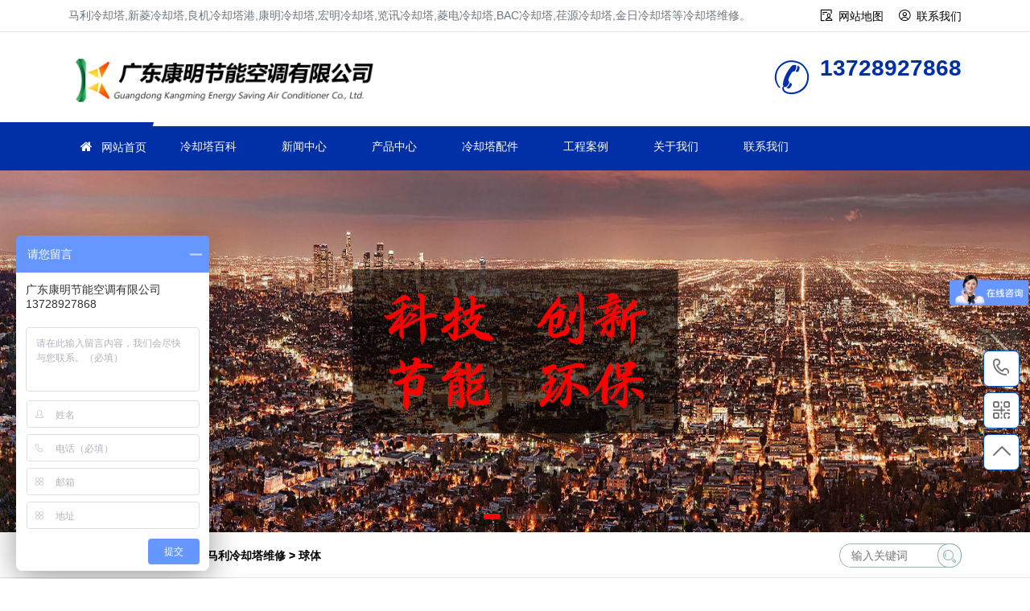

--- FILE ---
content_type: text/html; charset=utf-8
request_url: http://www.kangmingjnkt.com/tags/366_0.html
body_size: 9121
content:
<!doctype html>
<html>
<head>
<meta http-equiv="Content-Type" content="text/html;charset=utf-8">
  <title>球体-广东康明冷却塔维修厂家</title>
  <meta name="keywords" content="球体" />
  <meta name="description" content="球体" />
<link rel="canonical" href="http://www.kangmingjnkt.com/lqt/366.html">
<meta name="viewport" content="width=device-width,initial-scale=1.0, minimum-scale=1.0, maximum-scale=1.0, user-scalable=no"/>
<link href="http://www.kangmingjnkt.com/style/css/bootstrap.css" rel="stylesheet" type="text/css">
<link href="http://www.kangmingjnkt.com/style/css/index.css" rel="stylesheet" type="text/css">
<link href="http://www.kangmingjnkt.com/style/css/swiper-bundle.min.css" rel="stylesheet" type="text/css">
<link href="http://www.kangmingjnkt.com/style/css/base.css" rel="stylesheet" type="text/css">
<link href="http://www.kangmingjnkt.com/style/css/list.css" rel="stylesheet" type="text/css">
<script src="http://www.kangmingjnkt.com/style/js/jquery.min.js"></script>
<link rel="shortcut icon" type="image/ico" href="http://www.kangmingjnkt.com/favicon.ico">
</head>

<body>
<!--header-->
<script>
var _hmt = _hmt || [];
(function() {
  var hm = document.createElement("script");
  hm.src = "https://hm.baidu.com/hm.js?db8840aaeec0312adbd61638ed77748a";
  var s = document.getElementsByTagName("script")[0]; 
  s.parentNode.insertBefore(hm, s);
})();
</script>
<div class="container-fluid p-0">
  <div class="border-bottom py-2 sm-hide">
    <div class="container">
      <span class="text-grey index_about">马利冷却塔,新菱冷却塔,良机冷却塔港,康明冷却塔,宏明冷却塔,览讯冷却塔,菱电冷却塔,BAC冷却塔,荏源冷却塔,金日冷却塔等冷却塔维修。</span>
      <span class="float-right h-link">
        <i class="fa fa-USER mr-2"></i><a class="mr-3" href="http://www.kangmingjnkt.com/sitemap.html" title="网站地图">网站地图</a>
        <i class="fa fa-user1 mr-2"></i><a class="" href="http://www.kangmingjnkt.com/connect/" title="联系我们">联系我们</a>
      </span>
    </div>
  </div>
  <div class="container">
    <div class="logo-box">
      <span class="logo-img"><a href="http://www.kangmingjnkt.com/" title="冷却塔维修">冷却塔维修</a></span>
      <div class="logo-txt md-hide">
        <p class="m-0 display-8 font-ruiz text-white-50">广东康明冷却塔维修、凉水塔维修改造</p>
        <p class="m-0 text-grey text-white-50">深圳,广州,中山,珠海,惠州,清远冷却塔维修</p>
      </div>
      <div class="logo-tel sm-hide">
        <!--p class="m-0 text-grey pl-1">0755-23055667</p-->
        <p class="m-0 display-6 font-weight-bold text-bright">13728927868</p>
      </div>
    </div>
  </div>
  <div class="menu-box">
    <div class="container menu-body">
      <a class="home-btn" href="http://www.kangmingjnkt.com/">
        <i class="fa fa-home1"></i>
      </a>
      <div class="nav-bar">
        <div class="nav-btn">
          <div class="bar"></div>
          <div class="bar"></div>
          <div class="bar"></div>
        </div>
      </div>
      <ul class="list-unstyled m-0">
        <li><i class="fa fa-home1 mr-2 text-white"></i>
          <a href="http://www.kangmingjnkt.com/" title="网站首页">网站首页</a></li>		
           
           
    <li class=""><a href="http://www.kangmingjnkt.com/baike/" title="冷却塔百科">冷却塔百科</a></li>
       
           
    <li class=""><a href="http://www.kangmingjnkt.com/news/" title="新闻中心">新闻中心</a></li>
       
           
    <li class=""><a href="http://www.kangmingjnkt.com/product/" title="产品中心">产品中心</a></li>
       
           
    <li class=""><a href="http://www.kangmingjnkt.com/peijian/" title="冷却塔配件">冷却塔配件</a></li>
       
           
    <li class=""><a href="http://www.kangmingjnkt.com/case/" title="工程案例">工程案例</a></li>
       
           
    <li class=""><a href="http://www.kangmingjnkt.com/about/" title="关于我们">关于我们</a></li>
       
           
    <li class=""><a href="http://www.kangmingjnkt.com/connect/" title="联系我们">联系我们</a></li>
            </ul>
    </div>
  </div>
</div>
<!--banner-->
<div class="slide-banner">
	<!-- Swiper -->
	<div class="swiper-banner">
		<div class="swiper-wrapper">
				  <div class="swiper-slide">
			<a href="http://www.kangmingjnkt.com/baike/wx/" style="background-image: url('/upload/kmimg/d73accea5decafc26e035787138f49bd.jpg')" alt="冷却塔维修" target="_blank">
				<div class="pt"></div>
			</a>
		</div>
				  <div class="swiper-slide">
			<a href="http://www.kangmingjnkt.com/baike/" style="background-image: url('/upload/kmimg/2fdf46d8eb0a3a87f3d301fba38cd7ed.jpg')" alt="冷却塔百科" target="_blank">
				<div class="pt"></div>
			</a>
		</div>
				  <div class="swiper-slide">
			<a href="http://www.kangmingjnkt.com/baike/221.html" style="background-image: url('/upload/kmimg/64e81b4b46300f98522c8c040ca99cd4.jpg')" alt="冷却塔维修堵漏,冷却塔漏水解决办法" target="_blank">
				<div class="pt"></div>
			</a>
		</div>
		</div>
		<!-- Add Pagination -->
		<div class="swiper-pagination"></div>
		<!-- Add Arrows -->
		<div class="swiper-button-next"></div>
		<div class="swiper-button-prev"></div>
	</div>
</div>
<!--Hot & Search-->
<div class="container">
	<div class="d-flex hots mt-3">
		<div class="line-clamp sm-hide"><span class="sitemap">当前位置：<strong> <a href='http://www.kangmingjnkt.com/'>网站首页</a>&nbsp;>&nbsp;马利冷却塔维修&nbsp;>&nbsp;球体</strong></span></div>
		<div class="ml-auto search-box">
		<div class="search">
		<form id="search_form" action="http://www.kangmingjnkt.com/e/search/index.php" method="post" >
		<input name="keyboard" type="text" id="search-keyword" class="inputText" value="" placeholder="输入关键词" />
		<input name="show" type="hidden" value="title" />
		<input name="tempid" type="hidden" value="1" />
		<button type="submit" class="inputSub bg-light"><i class="fa fa-iconsearch-copy" title="搜索"></i></button>
		</form>
	</div>
</div>
	</div>
</div>
<hr>
	
	<div class="container my-4">
		<div class="row">
			
			<div class="col-lg-12">
				<div class="page-box">
					<div class="t-title"><h1 class="text-bright font-weight-bold display-7 pr-3">球体</h1></div>
					<div class="list-art">
						<ul class="list-unstyled">
                
              <li class="col-lg-6">
                <div class="tit-pic">
                  <a href="http://www.kangmingjnkt.com/baike/1199.html" title="玻璃钢工业冷却塔的选型与运行维护(高温型玻璃钢冷却塔型号)"> <img src="/upload/images/1022.jpg" alt="玻璃钢工业冷却塔的选型与运行维护(高温型玻璃钢冷却塔型号)"></a>
                </div>
                <div class="news_right">
                <h3><a href="http://www.kangmingjnkt.com/baike/1199.html" title="玻璃钢工业冷却塔的选型与运行维护(高温型玻璃钢冷却塔型号)">玻璃钢工业冷却塔的选型与运行维护(高</a> <span class="news_time"><i class="fa fa-time-circle me-2"></i>
                  [  
                  2026-01-16                  ]
                </span></h3>
                <p class="line-clamp">玻璃钢工业冷却塔喷头喷雾形状范围是多大？   玻璃钢工业冷却塔喷头喷雾形状的理论覆盖范围，是根据喷雾夹角和距喷嘴口距离而计算出来的。这些数值是基于喷雾角度在整个喷雾距离中保持不<</p>
                </div>
                </li>
                  
              <li class="col-lg-6">
                <div class="tit-pic">
                  <a href="http://www.kangmingjnkt.com/baike/599.html" title="广东冷却塔厂家介绍冷却塔设备漏风有什么影响(广东冷却塔设备价格)"> <img src="/upload/images/1047.jpg" alt="广东冷却塔厂家介绍冷却塔设备漏风有什么影响(广东冷却塔设备价格)"></a>
                </div>
                <div class="news_right">
                <h3><a href="http://www.kangmingjnkt.com/baike/599.html" title="广东冷却塔厂家介绍冷却塔设备漏风有什么影响(广东冷却塔设备价格)">广东冷却塔厂家介绍冷却塔设备漏风有</a> <span class="news_time"><i class="fa fa-time-circle me-2"></i>
                  [  
                  2026-01-08                  ]
                </span></h3>
                <p class="line-clamp">广东冷却塔厂家介绍冷却塔设备漏风有什么影响近几天有个别客户咨询说，冷却塔外壳漏风，是否对冷却塔的降温效果有影响呢？今天广东冷却塔厂家就给大家简单的说一下这个问题。首先，冷却塔设备<</p>
                </div>
                </li>
                  
              <li class="col-lg-6">
                <div class="tit-pic">
                  <a href="http://www.kangmingjnkt.com/baike/761.html" title="方形横流式冷却塔的主要特点(浙江玻璃钢方形横流式冷却塔)"> <img src="/upload/images/1187.jpg" alt="方形横流式冷却塔的主要特点(浙江玻璃钢方形横流式冷却塔)"></a>
                </div>
                <div class="news_right">
                <h3><a href="http://www.kangmingjnkt.com/baike/761.html" title="方形横流式冷却塔的主要特点(浙江玻璃钢方形横流式冷却塔)">方形横流式冷却塔的主要特点(浙江玻璃</a> <span class="news_time"><i class="fa fa-time-circle me-2"></i>
                  [  
                  2026-01-10                  ]
                </span></h3>
                <p class="line-clamp">方形横流式冷却塔的特点 1、节省空间，结构轻型化 采用专为本系列冷却塔设计的高效热交换填料，其换热面积大幅度提高，与原HBLD系列及原HBLCD系列相比，其占地面积大幅度下降，由于结构设计的优<</p>
                </div>
                </li>
                  
              <li class="col-lg-6">
                <div class="tit-pic">
                  <a href="http://www.kangmingjnkt.com/baike/700.html" title="玻璃钢冷却塔的安全操作方法准则(玻璃钢冷却塔质量控制方案)"> <img src="/upload/images/1095.jpg" alt="玻璃钢冷却塔的安全操作方法准则(玻璃钢冷却塔质量控制方案)"></a>
                </div>
                <div class="news_right">
                <h3><a href="http://www.kangmingjnkt.com/baike/700.html" title="玻璃钢冷却塔的安全操作方法准则(玻璃钢冷却塔质量控制方案)">玻璃钢冷却塔的安全操作方法准则(玻璃</a> <span class="news_time"><i class="fa fa-time-circle me-2"></i>
                  [  
                  2026-01-11                  ]
                </span></h3>
                <p class="line-clamp">玻璃钢冷却塔主要是用以工业生产循环水处理的减温，如石油工业冶炼厂、造纸工业制药业、化工厂矿业开采、酒店餐厅购物中心等循环水系统，玻璃钢冷却塔可分为逆流式和横流式两类，逆流式可分<</p>
                </div>
                </li>
                  
              <li class="col-lg-6">
                <div class="tit-pic">
                  <a href="http://www.kangmingjnkt.com/baike/646.html" title="冷却塔维修保养小技巧(冷却塔风机保养技术规范)"> <img src="/upload/images/1084.jpg" alt="冷却塔维修保养小技巧(冷却塔风机保养技术规范)"></a>
                </div>
                <div class="news_right">
                <h3><a href="http://www.kangmingjnkt.com/baike/646.html" title="冷却塔维修保养小技巧(冷却塔风机保养技术规范)">冷却塔维修保养小技巧(冷却塔风机保养</a> <span class="news_time"><i class="fa fa-time-circle me-2"></i>
                  [  
                  2026-01-15                  ]
                </span></h3>
                <p class="line-clamp">冷却塔维修保养小技巧冷却塔维修定期检查是否轴防水密封和线束。如果电机的运行噪音问题是修复，这将是更好的定期润滑脂，发现有太多的噪音轴承更换防止水分水，完成密封，轴承，防止水。防止水<</p>
                </div>
                </li>
                
							 <li class="col-lg-6">
	<div class="tit-pic">
		<a href="http://www.kangmingjnkt.com/baike/661.html" title="球阀的作用和运用(哪种构造的球阀耐用)"> <img src="/upload/images/661.jpg" alt="球阀的作用和运用(哪种构造的球阀耐用)"></a>
	</div>
	<div class="news_right">
	<h3><a href="http://www.kangmingjnkt.com/baike/661.html" title="球阀的作用和运用(哪种构造的球阀耐用)">球阀的作用和运用(哪种构造的球阀耐用)</a> <span class="news_time"><i class="fa fa-time-circle me-2"></i>2022-07-13</span></h3>
	<p class="line-clamp">球阀简介:球阀是用带有圆形通道的球体作启闭件，球体随阀杆滚动实现启闭动作的阀门。球阀的启闭件是一个有孔</p>
	</div>
	</li>
 
						</ul>
						<div class="pagelist"> 
							
					  </div>
					</div>
				</div>
				
				<div class="border rounded shadow-sm mt-4">
					<div class="tit-s2 text-bright">
						<h3 class="d-inline-block px-3">推荐文章</h3>
					</div>
					<ul class="news-list news-col-2 list-unstyled p-3 m-0 clearfix">
						  
						<li class="line-clamp"><a href="http://www.kangmingjnkt.com/baike/247.html" title="冷却塔风机常见故障维修处理方法">冷却塔风机常见故障维修处理方法</a></li>
						  
						<li class="line-clamp"><a href="http://www.kangmingjnkt.com/baike/262.html" title="冷却塔电机维修保养方法">冷却塔电机维修保养方法</a></li>
						  
						<li class="line-clamp"><a href="http://www.kangmingjnkt.com/baike/239.html" title="览讯冷却塔维修保养方法">览讯冷却塔维修保养方法</a></li>
						  
						<li class="line-clamp"><a href="http://www.kangmingjnkt.com/news/201.html" title="玻璃钢冷却塔选型注意什么">玻璃钢冷却塔选型注意什么</a></li>
						  
						<li class="line-clamp"><a href="http://www.kangmingjnkt.com/news/268.html" title="并联冷却塔该如何配冷却塔平衡管">并联冷却塔该如何配冷却塔平衡管</a></li>
						  
						<li class="line-clamp"><a href="http://www.kangmingjnkt.com/news/288.html" title="怎么去清理清洗工业冷却塔">怎么去清理清洗工业冷却塔</a></li>
						  
						<li class="line-clamp"><a href="http://www.kangmingjnkt.com/news/191.html" title="中央空调怎么样节能减耗">中央空调怎么样节能减耗</a></li>
						  
						<li class="line-clamp"><a href="http://www.kangmingjnkt.com/baike/238.html" title="新菱冷却塔维修厂家来浅谈一下冷却塔维修的重要性…">新菱冷却塔维修厂家来浅谈一下冷却塔维修的重要性…</a></li>
						  
						<li class="line-clamp"><a href="http://www.kangmingjnkt.com/news/228.html" title="大型中央空调维修保养内容,专业中央空调上门维修…">大型中央空调维修保养内容,专业中央空调上门维修…</a></li>
						  
						<li class="line-clamp"><a href="http://www.kangmingjnkt.com/news/98.html" title="冷却塔选型须知注意问题整理">冷却塔选型须知注意问题整理</a></li>
						  
						<li class="line-clamp"><a href="http://www.kangmingjnkt.com/baike/237.html" title="新菱冷却塔配件,冷却塔填料,冷却塔风机维修厂家…">新菱冷却塔配件,冷却塔填料,冷却塔风机维修厂家…</a></li>
						  
						<li class="line-clamp"><a href="http://www.kangmingjnkt.com/baike/236.html" title="新菱冷却塔减速机维修方法">新菱冷却塔减速机维修方法</a></li>
						  
						<li class="line-clamp"><a href="http://www.kangmingjnkt.com/news/155.html" title="冷却塔安装过程中的注意事项">冷却塔安装过程中的注意事项</a></li>
						  
						<li class="line-clamp"><a href="http://www.kangmingjnkt.com/baike/258.html" title="冷却塔维修厂家告诉你冷却塔填料质量好坏的判断方法…">冷却塔维修厂家告诉你冷却塔填料质量好坏的判断方法…</a></li>
						  
						<li class="line-clamp"><a href="http://www.kangmingjnkt.com/news/184.html" title="冷却塔的作用介绍和工作过程">冷却塔的作用介绍和工作过程</a></li>
						  
						<li class="line-clamp"><a href="http://www.kangmingjnkt.com/news/173.html" title="冷却塔品牌排行榜,冷却塔品牌有哪些">冷却塔品牌排行榜,冷却塔品牌有哪些</a></li>
						   
					</ul>
				</div>
				
				<div class="like-img border shadow-sm rounded mt-4">
					<div class="tit-s2 text-bright">
						<h3 class="d-inline-block px-3">推荐产品</h3>
					</div>
					<div class="p-3">
						<div class="swiper-like-img overflow-hidden">
							<div class="swiper-wrapper">
								  
								<div class="swiper-slide border rounded">
									<div class="photo-b43 cover-img cover-scale rounded-top">
										<a href="http://www.kangmingjnkt.com/product/46.html"><img src="/upload/kmimg/62c0b7a849dd5a66e72e29cb3b5ff887.jpg" alt="125吨不锈钢复合流闭式冷却塔"></a>
									</div>
									<div class="p-3">
										<h4 class="display-8"><a href="http://www.kangmingjnkt.com/product/46.html">125吨不锈钢复合流闭式冷却塔</a></h4>
										<!-- <p class="line-clamp tag-link">
											<a href='http://www.kangmingjnkt.com/product/46.html' target='_blank'>125吨不锈钢复合流闭式冷却塔</a>
										 </p> -->
										<p class="border-top pt-2"><span class="float-left text-grey">
											<i class="fa fa-clock mr-2"></i>11-22</span><span class="float-right text-grey">
												<i class="fa fa-browse mr-2"></i>429</span></p>
									</div>
								</div>
								  
								<div class="swiper-slide border rounded">
									<div class="photo-b43 cover-img cover-scale rounded-top">
										<a href="http://www.kangmingjnkt.com/product/27.html"><img src="/upload/kmimg/03c6e27178ec372763dab778964ee9e7.jpg" alt="逆流闭式冷却塔安装厂家"></a>
									</div>
									<div class="p-3">
										<h4 class="display-8"><a href="http://www.kangmingjnkt.com/product/27.html">逆流闭式冷却塔安装厂家</a></h4>
										<!-- <p class="line-clamp tag-link">
											<a href='http://www.kangmingjnkt.com/product/27.html' target='_blank'>逆流闭式冷却塔安装厂家</a>
										 </p> -->
										<p class="border-top pt-2"><span class="float-left text-grey">
											<i class="fa fa-clock mr-2"></i>10-21</span><span class="float-right text-grey">
												<i class="fa fa-browse mr-2"></i>921</span></p>
									</div>
								</div>
								  
								<div class="swiper-slide border rounded">
									<div class="photo-b43 cover-img cover-scale rounded-top">
										<a href="http://www.kangmingjnkt.com/product/42.html"><img src="/upload/kmimg/bab8c83b899e9a48682536b7958b9330.png" alt="圆形冷却塔,节能冷却塔,玻璃钢冷却塔安装注意事项…"></a>
									</div>
									<div class="p-3">
										<h4 class="display-8"><a href="http://www.kangmingjnkt.com/product/42.html">圆形冷却塔,节能冷却塔,玻璃钢冷却塔安装注意事项…</a></h4>
										<!-- <p class="line-clamp tag-link">
											<a href='http://www.kangmingjnkt.com/product/42.html' target='_blank'>圆形冷却塔,节能冷却塔,玻璃钢冷却塔安装注意事项…</a>
										 </p> -->
										<p class="border-top pt-2"><span class="float-left text-grey">
											<i class="fa fa-clock mr-2"></i>11-22</span><span class="float-right text-grey">
												<i class="fa fa-browse mr-2"></i>496</span></p>
									</div>
								</div>
								  
								<div class="swiper-slide border rounded">
									<div class="photo-b43 cover-img cover-scale rounded-top">
										<a href="http://www.kangmingjnkt.com/product/33.html"><img src="/upload/kmimg/d587a9cde0a5eed537f8c5f4de6da77b.png" alt="横流开放式冷却塔可选配件"></a>
									</div>
									<div class="p-3">
										<h4 class="display-8"><a href="http://www.kangmingjnkt.com/product/33.html">横流开放式冷却塔可选配件</a></h4>
										<!-- <p class="line-clamp tag-link">
											<a href='http://www.kangmingjnkt.com/product/33.html' target='_blank'>横流开放式冷却塔可选配件</a>
										 </p> -->
										<p class="border-top pt-2"><span class="float-left text-grey">
											<i class="fa fa-clock mr-2"></i>11-18</span><span class="float-right text-grey">
												<i class="fa fa-browse mr-2"></i>373</span></p>
									</div>
								</div>
								  
								<div class="swiper-slide border rounded">
									<div class="photo-b43 cover-img cover-scale rounded-top">
										<a href="http://www.kangmingjnkt.com/product/37.html"><img src="/upload/kmimg/22d595051f6143ce01878cc4e4a6509f.png" alt="工业冷却塔，横流冷却塔生产维修"></a>
									</div>
									<div class="p-3">
										<h4 class="display-8"><a href="http://www.kangmingjnkt.com/product/37.html">工业冷却塔，横流冷却塔生产维修</a></h4>
										<!-- <p class="line-clamp tag-link">
											<a href='http://www.kangmingjnkt.com/product/37.html' target='_blank'>工业冷却塔，横流冷却塔生产维修</a>
										 </p> -->
										<p class="border-top pt-2"><span class="float-left text-grey">
											<i class="fa fa-clock mr-2"></i>11-19</span><span class="float-right text-grey">
												<i class="fa fa-browse mr-2"></i>240</span></p>
									</div>
								</div>
								  
								<div class="swiper-slide border rounded">
									<div class="photo-b43 cover-img cover-scale rounded-top">
										<a href="http://www.kangmingjnkt.com/product/39.html"><img src="/upload/kmimg/3b09d79f774c3f6e23646a7d80030624.jpg" alt="圆形冷却塔,逆流冷却塔,开式冷却塔"></a>
									</div>
									<div class="p-3">
										<h4 class="display-8"><a href="http://www.kangmingjnkt.com/product/39.html">圆形冷却塔,逆流冷却塔,开式冷却塔</a></h4>
										<!-- <p class="line-clamp tag-link">
											<a href='http://www.kangmingjnkt.com/product/39.html' target='_blank'>圆形冷却塔,逆流冷却塔,开式冷却塔</a>
										 </p> -->
										<p class="border-top pt-2"><span class="float-left text-grey">
											<i class="fa fa-clock mr-2"></i>11-20</span><span class="float-right text-grey">
												<i class="fa fa-browse mr-2"></i>249</span></p>
									</div>
								</div>
								  
								<div class="swiper-slide border rounded">
									<div class="photo-b43 cover-img cover-scale rounded-top">
										<a href="http://www.kangmingjnkt.com/product/22.html"><img src="/upload/kmimg/e10b1bd2a4d710fcc80396029c959add.jpg" alt="封闭式横流冷却塔"></a>
									</div>
									<div class="p-3">
										<h4 class="display-8"><a href="http://www.kangmingjnkt.com/product/22.html">封闭式横流冷却塔</a></h4>
										<!-- <p class="line-clamp tag-link">
											<a href='http://www.kangmingjnkt.com/product/22.html' target='_blank'>封闭式横流冷却塔</a>
										 </p> -->
										<p class="border-top pt-2"><span class="float-left text-grey">
											<i class="fa fa-clock mr-2"></i>11-15</span><span class="float-right text-grey">
												<i class="fa fa-browse mr-2"></i>209</span></p>
									</div>
								</div>
								  
								<div class="swiper-slide border rounded">
									<div class="photo-b43 cover-img cover-scale rounded-top">
										<a href="http://www.kangmingjnkt.com/product/41.html"><img src="/upload/kmimg/e4139c3ee754278b6f60c6f3277f0c08.png" alt="节能冷却塔,玻璃钢冷却塔质量特点"></a>
									</div>
									<div class="p-3">
										<h4 class="display-8"><a href="http://www.kangmingjnkt.com/product/41.html">节能冷却塔,玻璃钢冷却塔质量特点</a></h4>
										<!-- <p class="line-clamp tag-link">
											<a href='http://www.kangmingjnkt.com/product/41.html' target='_blank'>节能冷却塔,玻璃钢冷却塔质量特点</a>
										 </p> -->
										<p class="border-top pt-2"><span class="float-left text-grey">
											<i class="fa fa-clock mr-2"></i>11-20</span><span class="float-right text-grey">
												<i class="fa fa-browse mr-2"></i>304</span></p>
									</div>
								</div>
								  
								<div class="swiper-slide border rounded">
									<div class="photo-b43 cover-img cover-scale rounded-top">
										<a href="http://www.kangmingjnkt.com/product/25.html"><img src="/upload/kmimg/bf6aacfa059cf1f9cff67443cd8f1402.jpg" alt="广东闭式逆流冷却塔"></a>
									</div>
									<div class="p-3">
										<h4 class="display-8"><a href="http://www.kangmingjnkt.com/product/25.html">广东闭式逆流冷却塔</a></h4>
										<!-- <p class="line-clamp tag-link">
											<a href='http://www.kangmingjnkt.com/product/25.html' target='_blank'>广东闭式逆流冷却塔</a>
										 </p> -->
										<p class="border-top pt-2"><span class="float-left text-grey">
											<i class="fa fa-clock mr-2"></i>11-15</span><span class="float-right text-grey">
												<i class="fa fa-browse mr-2"></i>461</span></p>
									</div>
								</div>
								  
								<div class="swiper-slide border rounded">
									<div class="photo-b43 cover-img cover-scale rounded-top">
										<a href="http://www.kangmingjnkt.com/product/32.html"><img src="/upload/kmimg/43fb42c8627bbb7fc937b7c2737fd9d3.png" alt="横流开放式冷却塔优点介绍"></a>
									</div>
									<div class="p-3">
										<h4 class="display-8"><a href="http://www.kangmingjnkt.com/product/32.html">横流开放式冷却塔优点介绍</a></h4>
										<!-- <p class="line-clamp tag-link">
											<a href='http://www.kangmingjnkt.com/product/32.html' target='_blank'>横流开放式冷却塔优点介绍</a>
										 </p> -->
										<p class="border-top pt-2"><span class="float-left text-grey">
											<i class="fa fa-clock mr-2"></i>11-18</span><span class="float-right text-grey">
												<i class="fa fa-browse mr-2"></i>332</span></p>
									</div>
								</div>
								  
								<div class="swiper-slide border rounded">
									<div class="photo-b43 cover-img cover-scale rounded-top">
										<a href="http://www.kangmingjnkt.com/product/30.html"><img src="/upload/kmimg/b2bae1cb3bcd1b523945af1adcb44099.jpg" alt="冷却塔降噪技术"></a>
									</div>
									<div class="p-3">
										<h4 class="display-8"><a href="http://www.kangmingjnkt.com/product/30.html">冷却塔降噪技术</a></h4>
										<!-- <p class="line-clamp tag-link">
											<a href='http://www.kangmingjnkt.com/product/30.html' target='_blank'>冷却塔降噪技术</a>
										 </p> -->
										<p class="border-top pt-2"><span class="float-left text-grey">
											<i class="fa fa-clock mr-2"></i>11-18</span><span class="float-right text-grey">
												<i class="fa fa-browse mr-2"></i>244</span></p>
									</div>
								</div>
								  
								<div class="swiper-slide border rounded">
									<div class="photo-b43 cover-img cover-scale rounded-top">
										<a href="http://www.kangmingjnkt.com/product/43.html"><img src="/upload/kmimg/3e40842ead5571ae7a1c96fe1ae2b12d.jpg" alt="新型节能玻璃钢冷却塔"></a>
									</div>
									<div class="p-3">
										<h4 class="display-8"><a href="http://www.kangmingjnkt.com/product/43.html">新型节能玻璃钢冷却塔</a></h4>
										<!-- <p class="line-clamp tag-link">
											<a href='http://www.kangmingjnkt.com/product/43.html' target='_blank'>新型节能玻璃钢冷却塔</a>
										 </p> -->
										<p class="border-top pt-2"><span class="float-left text-grey">
											<i class="fa fa-clock mr-2"></i>11-22</span><span class="float-right text-grey">
												<i class="fa fa-browse mr-2"></i>270</span></p>
									</div>
								</div>
								  
							</div>
							<!-- Add Pagination -->
							<div class="swiper-pagination"></div>
							<!-- Add Arrows -->
							<div class="btn-next"><i class="fa fa-arrow-right"></i></div>
							<div class="btn-prev"><i class="fa fa-arrow-left"></i></div>
						</div>
					</div>
				</div>
			</div>
		</div>
	</div>
		<!--相关推荐 友情链接-->
	<div class="container my-3 md-hide">
		<hr>
		<div class="flink">
<ul class="d-flex flex-wrap align-content-start list-unstyled">
				<li class="mr-2 text-bright"><i class="fa fa-tag1 mr-2"></i>TAGS标签</li>
						<li class="mr-1 ml-1"><a href="http://www.kangmingjnkt.com/tags/657_0.html" target="_blank" title="风向">风向</a></li>
								<li class="mr-1 ml-1"><a href="http://www.kangmingjnkt.com/tags/159_0.html" target="_blank" title="过渡">过渡</a></li>
								<li class="mr-1 ml-1"><a href="http://www.kangmingjnkt.com/tags/123_0.html" target="_blank" title="石棉板">石棉板</a></li>
								<li class="mr-1 ml-1"><a href="http://www.kangmingjnkt.com/tags/652_0.html" target="_blank" title="钙质">钙质</a></li>
								<li class="mr-1 ml-1"><a href="http://www.kangmingjnkt.com/tags/324_0.html" target="_blank" title="数学分析">数学分析</a></li>
								<li class="mr-1 ml-1"><a href="http://www.kangmingjnkt.com/tags/460_0.html" target="_blank" title="沉积物">沉积物</a></li>
								<li class="mr-1 ml-1"><a href="http://www.kangmingjnkt.com/tags/482_0.html" target="_blank" title="吸声">吸声</a></li>
								<li class="mr-1 ml-1"><a href="http://www.kangmingjnkt.com/tags/514_0.html" target="_blank" title="人员">人员</a></li>
								<li class="mr-1 ml-1"><a href="http://www.kangmingjnkt.com/tags/466_0.html" target="_blank" title="树脂">树脂</a></li>
								<li class="mr-1 ml-1"><a href="http://www.kangmingjnkt.com/tags/634_0.html" target="_blank" title="普通冷却塔">普通冷却塔</a></li>
								<li class="mr-1 ml-1"><a href="http://www.kangmingjnkt.com/tags/417_0.html" target="_blank" title="处置">处置</a></li>
								<li class="mr-1 ml-1"><a href="http://www.kangmingjnkt.com/tags/503_0.html" target="_blank" title="污垢">污垢</a></li>
								<li class="mr-1 ml-1"><a href="http://www.kangmingjnkt.com/tags/646_0.html" target="_blank" title="大型冷却塔">大型冷却塔</a></li>
								<li class="mr-1 ml-1"><a href="http://www.kangmingjnkt.com/tags/81_0.html" target="_blank" title="线圈">线圈</a></li>
								<li class="mr-1 ml-1"><a href="http://www.kangmingjnkt.com/tags/56_0.html" target="_blank" title="览讯冷却塔维修">览讯冷却塔维修</a></li>
								<li class="mr-1 ml-1"><a href="http://www.kangmingjnkt.com/tags/309_0.html" target="_blank" title="康明冷却塔">康明冷却塔</a></li>
								<li class="mr-1 ml-1"><a href="http://www.kangmingjnkt.com/tags/176_0.html" target="_blank" title="泥沙">泥沙</a></li>
								<li class="mr-1 ml-1"><a href="http://www.kangmingjnkt.com/tags/39_0.html" target="_blank" title="安装">安装</a></li>
								<li class="mr-1 ml-1"><a href="http://www.kangmingjnkt.com/tags/20_0.html" target="_blank" title="冷却塔注意事项">冷却塔注意事项</a></li>
								<li class="mr-1 ml-1"><a href="http://www.kangmingjnkt.com/tags/494_0.html" target="_blank" title="有用">有用</a></li>
								<li class="mr-1 ml-1"><a href="http://www.kangmingjnkt.com/tags/157_0.html" target="_blank" title="高温冷却塔">高温冷却塔</a></li>
								<li class="mr-1 ml-1"><a href="http://www.kangmingjnkt.com/tags/30_0.html" target="_blank" title="冷却塔故障">冷却塔故障</a></li>
								<li class="mr-1 ml-1"><a href="http://www.kangmingjnkt.com/tags/358_0.html" target="_blank" title="运作">运作</a></li>
				<li class="mr-2 ml-2 a_red"><a href="http://www.kangmingjnkt.com/lqt.html" target="_blank" title="More+">More+</a></li>
			</ul>
<ul class="d-flex flex-wrap align-content-start list-unstyled">
	<li class="mr-3 text-bright"><i class="fa fa-tag3 mr-2"></i>其他城市</li>
<li class="mr-1 ml-1"><a href="http://www.kangmingjnkt.com/shenzhen.html" target="_blank"  title="深圳">深圳</a></li>
<li class="mr-1 ml-1"><a href="http://www.kangmingjnkt.com/guangzhou.html" target="_blank"  title="广州">广州</a></li>
<li class="mr-1 ml-1"><a href="http://www.kangmingjnkt.com/zhuhai.html" target="_blank"  title="珠海">珠海</a></li>
<li class="mr-1 ml-1"><a href="http://www.kangmingjnkt.com/zhongshan.html" target="_blank"  title="中山">中山</a></li>
<li class="mr-1 ml-1"><a href="http://www.kangmingjnkt.com/foshan.html" target="_blank"  title="佛山">佛山</a></li>
<li class="mr-1 ml-1"><a href="http://www.kangmingjnkt.com/chengdu.html" target="_blank"  title="成都">成都</a></li>
<li class="mr-1 ml-1"><a href="http://www.kangmingjnkt.com/aomen.html" target="_blank"  title="澳门">澳门</a></li>
<li class="mr-1 ml-1"><a href="http://www.kangmingjnkt.com/hk.html" target="_blank"  title="香港">香港</a></li>
</ul>
<ul class="d-flex flex-wrap align-content-start list-unstyled">
	<li class="mr-3 text-bright"><i class="fa fa-tag4 mr-2"></i>其他品牌</li>
<li class="mr-1 ml-1"><a href="http://www.kangmingjnkt.com/mali.html" target="_blank"  title="马利">马利</a></li>
<li class="mr-1 ml-1"><a href="http://www.kangmingjnkt.com/jinri.html" target="_blank"  title="金日">金日</a></li>
<li class="mr-1 ml-1"><a href="http://www.kangmingjnkt.com/liangji.html" target="_blank"  title="良机">良机</a></li>
<li class="mr-1 ml-1"><a href="http://www.kangmingjnkt.com/lanxun.html" target="_blank"  title="览讯">览讯</a></li>
<li class="mr-1 ml-1"><a href="http://www.kangmingjnkt.com/yuanheng.html" target="_blank"  title="元亨">元亨</a></li>
<li class="mr-1 ml-1"><a href="http://www.kangmingjnkt.com/sipinde.html" target="_blank"  title="斯频德">斯频德</a></li>
<li class="mr-1 ml-1"><a href="http://www.kangmingjnkt.com/xinling.html" target="_blank"  title="新菱">新菱</a></li>
</ul>
		</div>
	</div>
	
<!--Footer-->
<div class="container-fluid p-0" id="footer">
	<div class="container py-5 md-hide">
		<div class="d-flex">
			<div class="w-25">
				<h5 class="pb-2 pr-3 d-inline"><i class="fa fa-product_a mr-2"></i><strong>网站导航</strong></h5>
				<ul class="d-flex flex-wrap list-unstyled clearfix mt-3">
<li class="w-50"><a href="http://www.kangmingjnkt.com/" target="_blank"  title="网站首页">网站首页</a></li>
<li class="w-50"><a href="http://www.kangmingjnkt.com/news/" target="_blank"  title="新闻中心">新闻中心</a></li>
<li class="w-50"><a href="http://www.kangmingjnkt.com/baike/" target="_blank" title="冷却塔百科">冷却塔百科</a></li>
<li class="w-50"><a href="http://www.kangmingjnkt.com/product/" rel="nofollow" target="_blank title="产品中心"">产品中心</a></li>
<li class="w-50"><a href="http://www.kangmingjnkt.com/peijian/" rel="nofollow" target="_blank" title="冷却塔配件">冷却塔配件</a></li>
<li class="w-50"><a href="http://www.kangmingjnkt.com/case/" rel="nofollow" target="_blank title="工程案例"">工程案例</a></li>
<li class="w-50"><a href="http://www.kangmingjnkt.com/sitemap.html" target="_blank" title="网站地图">网站地图</a></li>
				</ul>
			</div>
			<div class="w-25 px-5 border-left border-dark">
				<h5 class="pb-2 pr-3 d-inline"><i class="fa fa-Customermanagement mr-2"></i><strong>关于我们</strong></h5>
				<ul class="list-unstyled clearfix mt-3">
<li><a href="http://www.kangmingjnkt.com/about/" rel="nofollow" target="_blank" title="公司简介">公司简介</a></li>
<li><a href="http://www.kangmingjnkt.com/connect/" rel="nofollow" target="_blank" title="联系方式">联系方式</a></li>
<li><a href="http://www.kangmingjnkt.com/about/honor/" rel="nofollow" target="_blank" title="荣誉资质">荣誉资质</a></li>
<li><a href="http://www.kangmingjnkt.com/about/service/" target="_blank" title="服务流程" rel="nofollow">服务流程</a></li>
				</ul>
			</div>
			<div class="w-50 px-3 ml-auto border-left border-dark position-relative">
				<h5 class="pb-2 pr-3 d-inline"><i class="fa fa-fangkeliuyan mr-2"></i><strong>联系我们</strong></h5>
				<p class="mt-3 mb-0 text-secondary"><i class="fa fa-user mr-2"></i><span>联系人：</span>王经理</p>
				<p class="m-0 text-secondary"><i class="fa fa-phone04 mr-2"></i><span>电话：</span>0755-23055667</p>
				<p class="m-0 text-secondary"><i class="fa fa-phone05 mr-2"></i><span>手机：</span>13728927868</p>
				<p class="m-0 text-secondary"><i class="fa fa-emailoutline mr-2"></i><span>邮箱：</span>km23055667@163.com</p>
				<p class="m-0 text-secondary" style="width: 70%;"><i class="fa fa-mapmarkerradius mr-2"></i><span>地址：</span>深圳市龙华区龙华大道2125号卫东龙商务大厦A座1916A</p>
				<span class="wx-ewm position-absolute">
					<p class="m-0">扫一扫&nbsp;关注我们</p>
					<span class="photo-b55"><img src="/style/images/wxewm.jpg" alt="微信号"></span>
				</span>
			</div>
		</div>
	</div>
	<hr class="m-0 border-secondary">
	<div class="container">
<p class="text-grey text-center py-3 m-0" style="color: #fff;">
	CopyRight &copy;2021- 2024版权所有 广东康明冷却塔维修厂家<i class="fa fa-dot1"></i>
	备案号: <a href="https://beian.miit.gov.cn" target="_blank" rel="nofollow">粤ICP备2021149527号</a>
 <a target="_blank" href="http://www.beian.gov.cn/portal/registerSystemInfo?recordcode=44030902003107" style="display:inline-block;" rel="nofollow"><img src="http://www.kangmingjnkt.com/upload/kmimg/beian.png" style="float:left;"/>粤公网安备 44030902003107号 </a>
<a class="ml-2 d-none d-md-inline-block text-white-50" href="http://www.kangmingjnkt.com/sitemap.xml" target="_blank" title="sitemap地图">SiteMap</a>
</p>
	</div>
</div>
	
<!--Bottom-->
<div class="bottom md-show fixed-bottom">
	<ul class="list-unstyled">
		<li><a class="text-decoration-none" href="http://www.kangmingjnkt.com/"><i class="fa fa-home1" title="网站首页"></i>网站首页</a></li>
		<li><a class="text-decoration-none" href="tel:13728927868"><i class="fa fa-phone2"></i>一键拨号</a></li>
		<li><a class="text-decoration-none" data-toggle="modal" data-target="#myModal"><i class="fa fa-weixin"></i>微信咨询</a></li>
		<li><a class="text-decoration-none" href="http://www.kangmingjnkt.com/connect/"><i class="fa fa-account1"></i>联系我们</a></li>
	</ul>
</div>
	
<!-- 模态框 -->
<div class="modal fade" id="myModal">
	<div class="modal-dialog">
		<div class="modal-content">
			<!-- 模态框头部 -->
			<div class="modal-header">
				<h4 class="modal-title display-7">微信识别二维码</h4>
				<button type="button" class="close" data-dismiss="modal">&times;</button>
			</div>
			<!-- 模态框主体 -->
			<div class="modal-body">
				<div class="d-flex justify-content-center mb-2">
					<div class="w-50 border">
						<div class="photo-b55"><img src="/style/images/wxewm.jpg" alt="冷却塔微信二维码"></div>
					</div>
				</div>
				<p class="text-center mb-2">截屏，微信识别二维码</p>
				<p class="text-center mb-2">微信号：<span id="btn-wx" class="btn-sm btn-danger" data-clipboard-text="KM13728927868">KM13728927868</span></p>
				<p class="text-center mb-2">（点击微信号复制，添加好友）</p>
				<p class="text-center"><a href="weixin://" class="btn btn-sm btn-primary"><i class="fa fa-weixin" aria-hidden="true"></i>打开微信</a></p>
			</div>

			<!-- 模态框底部 -->
			<div class="modal-footer">
				<button type="button" class="btn btn-sm btn-secondary" data-dismiss="modal">关闭</button>
			</div>
		</div>
	</div>
	<div id="weixin">微信号已复制，请打开微信添加咨询详情！</div>
</div>
<!--online-kefu-->
<dl class="toolbar md-hide" id="toolbar">
	<dd><a class="slide tel slide-tel text-decoration-none" href="javascritp:void(0);"  rel="nofollow"><i><span></span></i>13728927868</a></dd>
	<!--dd><a href="https://p.qiao.baidu.com/cps/chat?siteId=17449843&userId=25524061&siteToken=db8840aaeec0312adbd61638ed77748a" title="在线沟通" target=“_blank”  rel="nofollow"><i class="qq"><span></span></i></a></dd-->
	<dd><i class="code"><span></span></i>
		<ul class="pop pop-code list-unstyled">
			<li> 
				<img src="/style/images/wxewm.jpg" alt="微信二维码"/>
				<h3><b>微信号：KM13728927868</b>微信二维码</h3>
			</li>
		</ul>
	</dd>
	<dd> <a href="javascript:;"><i id="top" class="top"><span></span></i></a></dd>
</dl>
<script src="http://www.kangmingjnkt.com/style/js/bootstrap.min.js"></script>
<script src="http://www.kangmingjnkt.com/style/js/swiper-bundle.min.js"></script>
<script src="http://www.kangmingjnkt.com/style/js/clipboard.min.js"></script>
<script src="http://www.kangmingjnkt.com/style/js/behavior.js"></script>
</body>
</html>
<script src="http://www.kangmingjnkt.com/e/extend/time_repage_gdlqt/"></script>
<style>
.list-art li:nth-child(-n+2){border:none; margin-top:-1rem;}
.list-art .tit-pic a img{width: 8rem;}
.list-art .news_right { width: 74%;}
.list-art li {float: left;padding: 5px 10px;display: block;}
@media (max-width: 767.98px){
.list-art .tit-pic {width: 5rem;}
.list-art .news_right{width: 64%;}
}
</style>